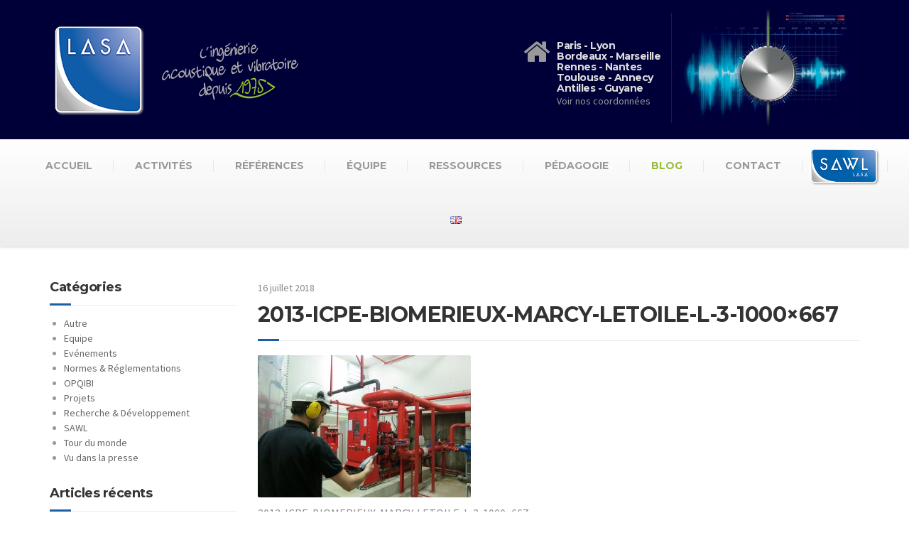

--- FILE ---
content_type: text/html; charset=UTF-8
request_url: https://www.lasa.fr/references/icpe-biomerieux-sur-le-site-de-marcy-etoile-lyon/2013-icpe-biomerieux-marcy-letoile-l-3-1000x667-2/
body_size: 13078
content:

<!DOCTYPE html>
<html lang="fr-FR">
	<head>
		<meta charset="UTF-8" />
		<meta name="viewport" content="width=device-width, initial-scale=1.0" />
		<link rel="pingback" href="https://www.lasa.fr/xmlrpc.php" />

		<!-- W3TC-include-js-head -->
		<meta name='robots' content='index, follow, max-image-preview:large, max-snippet:-1, max-video-preview:-1' />

	<!-- This site is optimized with the Yoast SEO plugin v19.6.1 - https://yoast.com/wordpress/plugins/seo/ -->
	<title>2013-ICPE-BIOMERIEUX-MARCY-LETOILE-L-3-1000x667 - LASA</title>
	<link rel="canonical" href="https://www.lasa.fr/wp-content/uploads/2016/12/2013-ICPE-BIOMERIEUX-MARCY-LETOILE-L-3-1000x667-1.jpg" />
	<script type="application/ld+json" class="yoast-schema-graph">{"@context":"https://schema.org","@graph":[{"@type":"WebPage","@id":"https://www.lasa.fr/wp-content/uploads/2016/12/2013-ICPE-BIOMERIEUX-MARCY-LETOILE-L-3-1000x667-1.jpg","url":"https://www.lasa.fr/wp-content/uploads/2016/12/2013-ICPE-BIOMERIEUX-MARCY-LETOILE-L-3-1000x667-1.jpg","name":"2013-ICPE-BIOMERIEUX-MARCY-LETOILE-L-3-1000x667 - LASA","isPartOf":{"@id":"https://www.lasa.fr/#website"},"primaryImageOfPage":{"@id":"https://www.lasa.fr/wp-content/uploads/2016/12/2013-ICPE-BIOMERIEUX-MARCY-LETOILE-L-3-1000x667-1.jpg#primaryimage"},"image":{"@id":"https://www.lasa.fr/wp-content/uploads/2016/12/2013-ICPE-BIOMERIEUX-MARCY-LETOILE-L-3-1000x667-1.jpg#primaryimage"},"thumbnailUrl":"https://www.lasa.fr/wp-content/uploads/2016/12/2013-ICPE-BIOMERIEUX-MARCY-LETOILE-L-3-1000x667-1.jpg","datePublished":"2018-07-16T12:19:44+00:00","dateModified":"2018-07-16T12:20:06+00:00","breadcrumb":{"@id":"https://www.lasa.fr/wp-content/uploads/2016/12/2013-ICPE-BIOMERIEUX-MARCY-LETOILE-L-3-1000x667-1.jpg#breadcrumb"},"inLanguage":"fr-FR","potentialAction":[{"@type":"ReadAction","target":["https://www.lasa.fr/wp-content/uploads/2016/12/2013-ICPE-BIOMERIEUX-MARCY-LETOILE-L-3-1000x667-1.jpg"]}]},{"@type":"ImageObject","inLanguage":"fr-FR","@id":"https://www.lasa.fr/wp-content/uploads/2016/12/2013-ICPE-BIOMERIEUX-MARCY-LETOILE-L-3-1000x667-1.jpg#primaryimage","url":"https://www.lasa.fr/wp-content/uploads/2016/12/2013-ICPE-BIOMERIEUX-MARCY-LETOILE-L-3-1000x667-1.jpg","contentUrl":"https://www.lasa.fr/wp-content/uploads/2016/12/2013-ICPE-BIOMERIEUX-MARCY-LETOILE-L-3-1000x667-1.jpg","width":1000,"height":667,"caption":"2013-ICPE-BIOMERIEUX-MARCY-LETOILE-L-3-1000x667"},{"@type":"BreadcrumbList","@id":"https://www.lasa.fr/wp-content/uploads/2016/12/2013-ICPE-BIOMERIEUX-MARCY-LETOILE-L-3-1000x667-1.jpg#breadcrumb","itemListElement":[{"@type":"ListItem","position":1,"name":"Home","item":"https://www.lasa.fr/"},{"@type":"ListItem","position":2,"name":"ICPE BIOMERIEUX &#8211; SITE DE MARCY ETOILE","item":"https://www.lasa.fr/references/icpe-biomerieux-sur-le-site-de-marcy-etoile-lyon/"},{"@type":"ListItem","position":3,"name":"2013-ICPE-BIOMERIEUX-MARCY-LETOILE-L-3-1000&#215;667"}]},{"@type":"WebSite","@id":"https://www.lasa.fr/#website","url":"https://www.lasa.fr/","name":"LASA","description":"L&#039;ingénierie acoustique et vibratoire depuis 1975","potentialAction":[{"@type":"SearchAction","target":{"@type":"EntryPoint","urlTemplate":"https://www.lasa.fr/?s={search_term_string}"},"query-input":"required name=search_term_string"}],"inLanguage":"fr-FR"}]}</script>
	<!-- / Yoast SEO plugin. -->


<link rel='dns-prefetch' href='//cdn.jsdelivr.net' />
<link rel='dns-prefetch' href='//fonts.googleapis.com' />
<link rel='dns-prefetch' href='//s.w.org' />
<link rel="alternate" type="application/rss+xml" title="LASA &raquo; Flux" href="https://www.lasa.fr/feed/" />
<link rel="alternate" type="application/rss+xml" title="LASA &raquo; Flux des commentaires" href="https://www.lasa.fr/comments/feed/" />
<link rel="alternate" type="application/rss+xml" title="LASA &raquo; 2013-ICPE-BIOMERIEUX-MARCY-LETOILE-L-3-1000&#215;667 Flux des commentaires" href="https://www.lasa.fr/references/icpe-biomerieux-sur-le-site-de-marcy-etoile-lyon/2013-icpe-biomerieux-marcy-letoile-l-3-1000x667-2/feed/" />
<script type="text/javascript">
window._wpemojiSettings = {"baseUrl":"https:\/\/s.w.org\/images\/core\/emoji\/14.0.0\/72x72\/","ext":".png","svgUrl":"https:\/\/s.w.org\/images\/core\/emoji\/14.0.0\/svg\/","svgExt":".svg","source":{"concatemoji":"https:\/\/www.lasa.fr\/wp-includes\/js\/wp-emoji-release.min.js?ver=6.0.11"}};
/*! This file is auto-generated */
!function(e,a,t){var n,r,o,i=a.createElement("canvas"),p=i.getContext&&i.getContext("2d");function s(e,t){var a=String.fromCharCode,e=(p.clearRect(0,0,i.width,i.height),p.fillText(a.apply(this,e),0,0),i.toDataURL());return p.clearRect(0,0,i.width,i.height),p.fillText(a.apply(this,t),0,0),e===i.toDataURL()}function c(e){var t=a.createElement("script");t.src=e,t.defer=t.type="text/javascript",a.getElementsByTagName("head")[0].appendChild(t)}for(o=Array("flag","emoji"),t.supports={everything:!0,everythingExceptFlag:!0},r=0;r<o.length;r++)t.supports[o[r]]=function(e){if(!p||!p.fillText)return!1;switch(p.textBaseline="top",p.font="600 32px Arial",e){case"flag":return s([127987,65039,8205,9895,65039],[127987,65039,8203,9895,65039])?!1:!s([55356,56826,55356,56819],[55356,56826,8203,55356,56819])&&!s([55356,57332,56128,56423,56128,56418,56128,56421,56128,56430,56128,56423,56128,56447],[55356,57332,8203,56128,56423,8203,56128,56418,8203,56128,56421,8203,56128,56430,8203,56128,56423,8203,56128,56447]);case"emoji":return!s([129777,127995,8205,129778,127999],[129777,127995,8203,129778,127999])}return!1}(o[r]),t.supports.everything=t.supports.everything&&t.supports[o[r]],"flag"!==o[r]&&(t.supports.everythingExceptFlag=t.supports.everythingExceptFlag&&t.supports[o[r]]);t.supports.everythingExceptFlag=t.supports.everythingExceptFlag&&!t.supports.flag,t.DOMReady=!1,t.readyCallback=function(){t.DOMReady=!0},t.supports.everything||(n=function(){t.readyCallback()},a.addEventListener?(a.addEventListener("DOMContentLoaded",n,!1),e.addEventListener("load",n,!1)):(e.attachEvent("onload",n),a.attachEvent("onreadystatechange",function(){"complete"===a.readyState&&t.readyCallback()})),(e=t.source||{}).concatemoji?c(e.concatemoji):e.wpemoji&&e.twemoji&&(c(e.twemoji),c(e.wpemoji)))}(window,document,window._wpemojiSettings);
</script>
<style type="text/css">
img.wp-smiley,
img.emoji {
	display: inline !important;
	border: none !important;
	box-shadow: none !important;
	height: 1em !important;
	width: 1em !important;
	margin: 0 0.07em !important;
	vertical-align: -0.1em !important;
	background: none !important;
	padding: 0 !important;
}
</style>
	<link rel='stylesheet' id='hugeit-lightbox-css-css'  href='https://www.lasa.fr/wp-content/plugins/lightbox/css/frontend/lightbox.css?ver=6.0.11' type='text/css' media='all' />
<link rel='stylesheet' id='orgchart-style1-css'  href='https://www.lasa.fr/wp-content/plugins/simple-org-chart/css/jquery.jOrgChart.css?ver=6.0.11' type='text/css' media='all' />
<link rel='stylesheet' id='orgchart-style2-css'  href='https://www.lasa.fr/wp-content/plugins/simple-org-chart/css/custom.css?ver=6.0.11' type='text/css' media='all' />
<link rel='stylesheet' id='select2css-css'  href='//cdn.jsdelivr.net/npm/select2@4.1.0-beta.1/dist/css/select2.min.css?ver=1.0' type='text/css' media='all' />
<link rel='stylesheet' id='wp-block-library-css'  href='https://www.lasa.fr/wp-includes/css/dist/block-library/style.min.css?ver=6.0.11' type='text/css' media='all' />
<style id='global-styles-inline-css' type='text/css'>
body{--wp--preset--color--black: #000000;--wp--preset--color--cyan-bluish-gray: #abb8c3;--wp--preset--color--white: #ffffff;--wp--preset--color--pale-pink: #f78da7;--wp--preset--color--vivid-red: #cf2e2e;--wp--preset--color--luminous-vivid-orange: #ff6900;--wp--preset--color--luminous-vivid-amber: #fcb900;--wp--preset--color--light-green-cyan: #7bdcb5;--wp--preset--color--vivid-green-cyan: #00d084;--wp--preset--color--pale-cyan-blue: #8ed1fc;--wp--preset--color--vivid-cyan-blue: #0693e3;--wp--preset--color--vivid-purple: #9b51e0;--wp--preset--gradient--vivid-cyan-blue-to-vivid-purple: linear-gradient(135deg,rgba(6,147,227,1) 0%,rgb(155,81,224) 100%);--wp--preset--gradient--light-green-cyan-to-vivid-green-cyan: linear-gradient(135deg,rgb(122,220,180) 0%,rgb(0,208,130) 100%);--wp--preset--gradient--luminous-vivid-amber-to-luminous-vivid-orange: linear-gradient(135deg,rgba(252,185,0,1) 0%,rgba(255,105,0,1) 100%);--wp--preset--gradient--luminous-vivid-orange-to-vivid-red: linear-gradient(135deg,rgba(255,105,0,1) 0%,rgb(207,46,46) 100%);--wp--preset--gradient--very-light-gray-to-cyan-bluish-gray: linear-gradient(135deg,rgb(238,238,238) 0%,rgb(169,184,195) 100%);--wp--preset--gradient--cool-to-warm-spectrum: linear-gradient(135deg,rgb(74,234,220) 0%,rgb(151,120,209) 20%,rgb(207,42,186) 40%,rgb(238,44,130) 60%,rgb(251,105,98) 80%,rgb(254,248,76) 100%);--wp--preset--gradient--blush-light-purple: linear-gradient(135deg,rgb(255,206,236) 0%,rgb(152,150,240) 100%);--wp--preset--gradient--blush-bordeaux: linear-gradient(135deg,rgb(254,205,165) 0%,rgb(254,45,45) 50%,rgb(107,0,62) 100%);--wp--preset--gradient--luminous-dusk: linear-gradient(135deg,rgb(255,203,112) 0%,rgb(199,81,192) 50%,rgb(65,88,208) 100%);--wp--preset--gradient--pale-ocean: linear-gradient(135deg,rgb(255,245,203) 0%,rgb(182,227,212) 50%,rgb(51,167,181) 100%);--wp--preset--gradient--electric-grass: linear-gradient(135deg,rgb(202,248,128) 0%,rgb(113,206,126) 100%);--wp--preset--gradient--midnight: linear-gradient(135deg,rgb(2,3,129) 0%,rgb(40,116,252) 100%);--wp--preset--duotone--dark-grayscale: url('#wp-duotone-dark-grayscale');--wp--preset--duotone--grayscale: url('#wp-duotone-grayscale');--wp--preset--duotone--purple-yellow: url('#wp-duotone-purple-yellow');--wp--preset--duotone--blue-red: url('#wp-duotone-blue-red');--wp--preset--duotone--midnight: url('#wp-duotone-midnight');--wp--preset--duotone--magenta-yellow: url('#wp-duotone-magenta-yellow');--wp--preset--duotone--purple-green: url('#wp-duotone-purple-green');--wp--preset--duotone--blue-orange: url('#wp-duotone-blue-orange');--wp--preset--font-size--small: 13px;--wp--preset--font-size--medium: 20px;--wp--preset--font-size--large: 36px;--wp--preset--font-size--x-large: 42px;}.has-black-color{color: var(--wp--preset--color--black) !important;}.has-cyan-bluish-gray-color{color: var(--wp--preset--color--cyan-bluish-gray) !important;}.has-white-color{color: var(--wp--preset--color--white) !important;}.has-pale-pink-color{color: var(--wp--preset--color--pale-pink) !important;}.has-vivid-red-color{color: var(--wp--preset--color--vivid-red) !important;}.has-luminous-vivid-orange-color{color: var(--wp--preset--color--luminous-vivid-orange) !important;}.has-luminous-vivid-amber-color{color: var(--wp--preset--color--luminous-vivid-amber) !important;}.has-light-green-cyan-color{color: var(--wp--preset--color--light-green-cyan) !important;}.has-vivid-green-cyan-color{color: var(--wp--preset--color--vivid-green-cyan) !important;}.has-pale-cyan-blue-color{color: var(--wp--preset--color--pale-cyan-blue) !important;}.has-vivid-cyan-blue-color{color: var(--wp--preset--color--vivid-cyan-blue) !important;}.has-vivid-purple-color{color: var(--wp--preset--color--vivid-purple) !important;}.has-black-background-color{background-color: var(--wp--preset--color--black) !important;}.has-cyan-bluish-gray-background-color{background-color: var(--wp--preset--color--cyan-bluish-gray) !important;}.has-white-background-color{background-color: var(--wp--preset--color--white) !important;}.has-pale-pink-background-color{background-color: var(--wp--preset--color--pale-pink) !important;}.has-vivid-red-background-color{background-color: var(--wp--preset--color--vivid-red) !important;}.has-luminous-vivid-orange-background-color{background-color: var(--wp--preset--color--luminous-vivid-orange) !important;}.has-luminous-vivid-amber-background-color{background-color: var(--wp--preset--color--luminous-vivid-amber) !important;}.has-light-green-cyan-background-color{background-color: var(--wp--preset--color--light-green-cyan) !important;}.has-vivid-green-cyan-background-color{background-color: var(--wp--preset--color--vivid-green-cyan) !important;}.has-pale-cyan-blue-background-color{background-color: var(--wp--preset--color--pale-cyan-blue) !important;}.has-vivid-cyan-blue-background-color{background-color: var(--wp--preset--color--vivid-cyan-blue) !important;}.has-vivid-purple-background-color{background-color: var(--wp--preset--color--vivid-purple) !important;}.has-black-border-color{border-color: var(--wp--preset--color--black) !important;}.has-cyan-bluish-gray-border-color{border-color: var(--wp--preset--color--cyan-bluish-gray) !important;}.has-white-border-color{border-color: var(--wp--preset--color--white) !important;}.has-pale-pink-border-color{border-color: var(--wp--preset--color--pale-pink) !important;}.has-vivid-red-border-color{border-color: var(--wp--preset--color--vivid-red) !important;}.has-luminous-vivid-orange-border-color{border-color: var(--wp--preset--color--luminous-vivid-orange) !important;}.has-luminous-vivid-amber-border-color{border-color: var(--wp--preset--color--luminous-vivid-amber) !important;}.has-light-green-cyan-border-color{border-color: var(--wp--preset--color--light-green-cyan) !important;}.has-vivid-green-cyan-border-color{border-color: var(--wp--preset--color--vivid-green-cyan) !important;}.has-pale-cyan-blue-border-color{border-color: var(--wp--preset--color--pale-cyan-blue) !important;}.has-vivid-cyan-blue-border-color{border-color: var(--wp--preset--color--vivid-cyan-blue) !important;}.has-vivid-purple-border-color{border-color: var(--wp--preset--color--vivid-purple) !important;}.has-vivid-cyan-blue-to-vivid-purple-gradient-background{background: var(--wp--preset--gradient--vivid-cyan-blue-to-vivid-purple) !important;}.has-light-green-cyan-to-vivid-green-cyan-gradient-background{background: var(--wp--preset--gradient--light-green-cyan-to-vivid-green-cyan) !important;}.has-luminous-vivid-amber-to-luminous-vivid-orange-gradient-background{background: var(--wp--preset--gradient--luminous-vivid-amber-to-luminous-vivid-orange) !important;}.has-luminous-vivid-orange-to-vivid-red-gradient-background{background: var(--wp--preset--gradient--luminous-vivid-orange-to-vivid-red) !important;}.has-very-light-gray-to-cyan-bluish-gray-gradient-background{background: var(--wp--preset--gradient--very-light-gray-to-cyan-bluish-gray) !important;}.has-cool-to-warm-spectrum-gradient-background{background: var(--wp--preset--gradient--cool-to-warm-spectrum) !important;}.has-blush-light-purple-gradient-background{background: var(--wp--preset--gradient--blush-light-purple) !important;}.has-blush-bordeaux-gradient-background{background: var(--wp--preset--gradient--blush-bordeaux) !important;}.has-luminous-dusk-gradient-background{background: var(--wp--preset--gradient--luminous-dusk) !important;}.has-pale-ocean-gradient-background{background: var(--wp--preset--gradient--pale-ocean) !important;}.has-electric-grass-gradient-background{background: var(--wp--preset--gradient--electric-grass) !important;}.has-midnight-gradient-background{background: var(--wp--preset--gradient--midnight) !important;}.has-small-font-size{font-size: var(--wp--preset--font-size--small) !important;}.has-medium-font-size{font-size: var(--wp--preset--font-size--medium) !important;}.has-large-font-size{font-size: var(--wp--preset--font-size--large) !important;}.has-x-large-font-size{font-size: var(--wp--preset--font-size--x-large) !important;}
</style>
<link rel='stylesheet' id='drawit-css-css'  href='https://www.lasa.fr/wp-content/plugins/drawit/css/drawit.min.css?ver=1.1.3' type='text/css' media='all' />
<link rel='stylesheet' id='esg-plugin-settings-css'  href='https://www.lasa.fr/wp-content/plugins/essential-grid/public/assets/css/settings.css?ver=3.0.16' type='text/css' media='all' />
<link rel='stylesheet' id='tp-fontello-css'  href='https://www.lasa.fr/wp-content/plugins/essential-grid/public/assets/font/fontello/css/fontello.css?ver=3.0.16' type='text/css' media='all' />
<link rel='stylesheet' id='menu-image-css'  href='https://www.lasa.fr/wp-content/plugins/menu-image/includes/css/menu-image.css?ver=3.0.8' type='text/css' media='all' />
<link rel='stylesheet' id='dashicons-css'  href='https://www.lasa.fr/wp-includes/css/dashicons.min.css?ver=6.0.11' type='text/css' media='all' />
<link rel='stylesheet' id='buildpress-main-css'  href='https://www.lasa.fr/wp-content/themes/lasa/style.css?ver=6.0.11' type='text/css' media='all' />
<style id='buildpress-main-inline-css' type='text/css'>
/* WP Customizer start */
.top { background: #333333 linear-gradient(to bottom, #333333, #2b2b2b); }
.top { border-bottom-color: #4d4d4d; }
.top, .top a, .navigation--top > .menu-item-has-children > a::after { color: #999999; }
.header { background-color: #000038; }
.header { background-image: url(""); }
.icon-box__title, .widget-icon-box .icon-box:hover .fa { color: #dddddd; }
.icon-box__subtitle, .widget-icon-box .icon-box, .textwidget { color: #989898; }
@media (min-width: 992px) { .navigation { background: #ffffff linear-gradient(to bottom, #ffffff, #ededed); } }
.navigation--main > li > a, .navigation--main > .menu-item-has-children > a::after, .navigation--main .sub-menu > li > a { color: #dddddd; }
.navigation--main > li:hover > a, .navigation--main > .menu-item-has-children:hover > a::after, .navigation--main .sub-menu > li:hover > a { color: #fefefe; }
@media (min-width: 992px) { .navigation--main > li > a, .navigation--main > .menu-item-has-children > a::after { color: #999999; } }
@media (min-width: 992px) { .navigation--main > li:hover > a, .navigation--main > .menu-item-has-children:hover > a::after { color: #333333; } }
@media (min-width: 992px) { .navigation--main .sub-menu > li > a, .navigation--main .sub-menu > li > a:hover, .navigation--main .sub-menu > .menu-item-has-children > a::after { color: #ffffff; } }
.main-title { background-color: #f2f2f2; }
.main-title { background-image: url("https://www.lasa.fr/wp-content/uploads/2014/10/title-area-pattern.png"); }
.main-title h1 { color: #333333; }
.breadcrumbs { background-color: #ffffff; }
.breadcrumbs a { color: #666666; }
.breadcrumbs a:hover { color: #595959; }
.breadcrumbs { color: #999999; }
.jumbotron__category h6, .social-icons__link, .testimonial__rating, body.woocommerce-page .star-rating, body.woocommerce-page ul.products li.product a:hover img, body.woocommerce-page p.stars a, .navigation--top > li > a:hover, .navigation--top > li:hover > a::after, .navigation--top .sub-menu > li > a:hover, .navigation--top > li:hover > a, .widget_pt_icon_box .icon-box > .fa, html body.woocommerce-page nav.woocommerce-pagination ul li .next:hover, html body.woocommerce-page nav.woocommerce-pagination ul li .prev:hover { color: #1c5fa6; }
.jumbotron__category::after, .alternative-heading::after, .navbar-toggle, #comments-submit-button, .btn-primary, .btn-primary:focus, .panel-grid .widget-title::after, .wpb-js-composer .wpb_wrapper .widget-title::after, .footer .footer__headings::after, .main-title h3::before, .hentry__title::after, .widget_search .search-submit, .pagination li .current, .pagination li:hover, .sidebar__headings::after, .sidebar .widget_nav_menu ul li.current-menu-item > a, .sidebar .widget_nav_menu ul li > a:hover, .widget_calendar caption, .widget_tag_cloud a, body.woocommerce-page .widget_product_search #searchsubmit, body.woocommerce-page span.onsale, body.woocommerce-page ul.products::before, body.woocommerce-page nav.woocommerce-pagination ul li span.current, body.woocommerce-page nav.woocommerce-pagination ul li a:hover, body.woocommerce-page a.add_to_cart_button:hover, body.woocommerce-page button.button:hover, body.woocommerce-page .widget_product_categories ul > li > a:hover, body.woocommerce-page a.button:hover, body.woocommerce-page input.button:hover, body.woocommerce-page table.cart td.actions input.button.alt, body.woocommerce-page .cart-collaterals .shipping_calculator h2::after, body.woocommerce-page .cart-collaterals .cart_totals h2::after, body.woocommerce-page .woocommerce-info, body.woocommerce-page .woocommerce-message, body.woocommerce-page .woocommerce-error, body.woocommerce-page #payment #place_order, body.woocommerce-page .short-description::before, body.woocommerce-page .short-description::after, body.woocommerce-page .quantity .minus:hover, body.woocommerce-page .quantity .plus:hover, body.woocommerce-page button.button.alt, body.woocommerce-page div.product .woocommerce-tabs ul.tabs li.active, body.woocommerce-page #review_form #respond input#submit, body.woocommerce-page div.product .woocommerce-tabs h2::after, .buildpress-table thead th, .brochure-box:hover, body.woocommerce-page .widget_product_search .search-field + input, .woocommerce button.button.alt:disabled, .woocommerce button.button.alt:disabled:hover, .woocommerce button.button.alt:disabled[disabled], .woocommerce button.button.alt:disabled[disabled]:hover, .woocommerce-cart .wc-proceed-to-checkout a.checkout-button, body .buildpress-light .esg-filterbutton:hover, body .buildpress-light .esg-sortbutton:hover, body .buildpress-light .esg-sortbutton-order:hover, body .buildpress-light .esg-cartbutton-order:hover, body .buildpress-light .esg-filterbutton.selected { background-color: #1c5fa6; }
@media (min-width: 992px) { .header-light .navigation--main > .current-menu-item > a, .header-light .navigation--main > .current-menu-ancestor > a, .navigation--main .sub-menu > li > a { background-color: #1c5fa6; } }
.btn-primary, .btn-primary:focus, .logo-panel img:hover, blockquote, #comments-submit-button, .navigation--main > li:hover > a, body .buildpress .esg-navigationbutton:hover span, body .buildpress .esg-filterbutton:hover span, body .buildpress .esg-sortbutton:hover span, body .buildpress .esg-sortbutton-order:hover span, body .buildpress .esg-cartbutton-order:hover span, body .buildpress .esg-filterbutton.selected span, body .buildpress-light .esg-navigationbutton:hover span, body .buildpress-light .esg-filterbutton:hover span, body .buildpress-light .esg-sortbutton:hover span, body .buildpress-light .esg-sortbutton-order:hover span, body .buildpress-light .esg-cartbutton-order:hover span, body .buildpress-light .esg-filterbutton.selected span { border-color: #1c5fa6; }
@media (min-width: 992px) { .header-light .navigation--main > li.is-hover > a, .header-light .navigation--main > li:hover > a { border-color: #1c5fa6; } }
.social-icons__link:hover { color: #0d5097; }
.navbar-toggle:hover, .btn-primary:hover, .btn-primary:active, .widget_search .search-submit:hover, #comments-submit-button:hover, .widget_tag_cloud a:hover, body.woocommerce-page .widget_product_search #searchsubmit:hover, body.woocommerce-page .widget_product_search #searchsubmit:focus, body.woocommerce-page table.cart td.actions input.button.alt:hover, body.woocommerce-page #payment #place_order:hover, body.woocommerce-page button.button.alt:hover, body.woocommerce-page #review_form #respond input#submit:hover, body.woocommerce-page .widget_product_search .search-field + input:hover, body.woocommerce-page .widget_product_search .search-field + input:focus, .woocommerce-cart .wc-proceed-to-checkout a.checkout-button:hover { background-color: #0d5097; }
@media (min-width: 992px) { .navigation--main .sub-menu > li > a:hover { background-color: #0d5097; } }
.btn-primary:hover, .btn-primary:active, #comments-submit-button:hover, .navigation--main .sub-menu > li > a, .navigation--main .sub-menu, .navigation--main .sub-menu > li > .sub-menu { border-color: #0d5097; }
body .eg-buildpress-item-skin-element-0, body .eg-buildpress-item-skin-element-0:hover { background: #1c5fa6 !important; }
a { color: #97bb3a; }
a:hover, .more-link .btn:hover { color: #88ac2b; }
body, .textwidget { color: #888888; }
#comments-submit-button, .btn-primary, .btn-primary:focus, .footer .btn-primary, .sidebar .widget_nav_menu ul > li.current-menu-item a, .sidebar .widget_nav_menu li.current-menu-ancestor a, .widget_tag_cloud a, .pagination li .current, .widget_search .search-submit { color: #ffffff; }
#comments-submit-button:hover, .btn-primary:hover, .btn-primary:active, .footer .btn-primary:hover, .sidebar .widget_nav_menu ul > li a:hover, .sidebar .widget_nav_menu ul > li.current-menu-item a:hover, .widget_tag_cloud a:hover, .pagination li:hover a, body.woocommerce-page .woocommerce-message, body.woocommerce-page nav.woocommerce-pagination ul li span.current, body.woocommerce-page button.button.alt, body.woocommerce-page table.cart td.actions input.button.alt, body.woocommerce-page button.button.alt:hover, body.woocommerce-page div.product .woocommerce-tabs ul.tabs li.active a, body.woocommerce-page div.product .woocommerce-tabs ul.tabs li.active a:hover, body.woocommerce-page nav.woocommerce-pagination ul li .prev:hover, body.woocommerce-page nav.woocommerce-pagination ul li .next:hover, body.woocommerce-page a.add_to_cart_button:hover, body.woocommerce-page a.button:hover, body.woocommerce-page input.button:hover, body.woocommerce-page nav.woocommerce-pagination ul li a:hover, body.woocommerce-page .woocommerce-info, body.woocommerce-page #payment #place_order, body.woocommerce-page .widget_product_categories ul > li > a:hover, body.woocommerce-page .widget_product_search #searchsubmit, body.woocommerce-page #review_form #respond input#submit, body.woocommerce-page button.button:hover, body.woocommerce-page .woocommerce-error .showlogin, body.woocommerce-page .woocommerce-error .showcoupon, body.woocommerce-page .woocommerce-info .showlogin, body.woocommerce-page .woocommerce-info .showcoupon, body.woocommerce-page .woocommerce-message .showlogin, body.woocommerce-page .woocommerce-message .showcoupon, body.woocommerce-page .woocommerce-error::before, body.woocommerce-page .woocommerce-info::before, body.woocommerce-page .woocommerce-message::before { color: #ededed; }
.footer { background-color: #f2f2f2; }
.footer { background-image: url("https://www.lasa.fr/wp-content/themes/buildpress/assets/images/title-area-pattern.png"); }
.footer__headings { color: #3d3d3d; }
.footer { color: #666666; }
.footer a { color: #97bb3a; }
.footer a:hover { color: #648807; }
.footer-bottom { background-color: #000000; }
.footer-bottom { color: #666666; }
.footer-bottom a { color: #666666; }
.footer-bottom a:hover { color: #333333; }
/* WP Customizer end */
</style>
<link rel='stylesheet' id='google-fonts-css'  href='//fonts.googleapis.com/css?family=Source+Sans+Pro%3A400%2C700%7CMontserrat%3A700&#038;subset=latin' type='text/css' media='all' />
<script type='text/javascript' src='https://www.lasa.fr/wp-includes/js/jquery/jquery.min.js?ver=3.6.0' id='jquery-core-js'></script>
<script type='text/javascript' src='https://www.lasa.fr/wp-includes/js/jquery/jquery-migrate.min.js?ver=3.3.2' id='jquery-migrate-js'></script>
<script type='text/javascript' src='https://www.lasa.fr/wp-content/plugins/lightbox/js/frontend/froogaloop2.min.js?ver=6.0.11' id='hugeit-froogaloop-js-js'></script>
<script type='text/javascript' src='https://www.lasa.fr/wp-content/themes/buildpress/assets/js/modernizr.custom.24530.js' id='buildpress-modernizr-js'></script>
<script type='text/javascript' src='https://www.lasa.fr/wp-content/themes/buildpress/bower_components/respimage/respimage.min.js?ver=1.2.0' id='buildpress-respimage-js'></script>
<script type='text/javascript' id='quicktags-js-extra'>
/* <![CDATA[ */
var quicktagsL10n = {"closeAllOpenTags":"Fermer toutes les balises ouvertes","closeTags":"fermer les balises","enterURL":"Saisissez l\u2019URL","enterImageURL":"Saisissez l\u2019URL de l\u2019image","enterImageDescription":"Saisissez une description pour l\u2019image","textdirection":"direction du texte","toggleTextdirection":"Inverser la direction de l\u2019\u00e9diteur de texte","dfw":"Mode d\u2019\u00e9criture sans distraction","strong":"Gras","strongClose":"Fermer la balise de gras","em":"Italique","emClose":"Fermer la balise d\u2019italique","link":"Ins\u00e9rer un lien","blockquote":"Bloc de citation","blockquoteClose":"Fermer la balise de citation","del":"Texte supprim\u00e9 (barr\u00e9)","delClose":"Fermer la balise de texte supprim\u00e9","ins":"Texte ins\u00e9r\u00e9","insClose":"Fermer la balise d\u2019insertion de texte","image":"Ins\u00e9rer une image","ul":"Liste non ordonn\u00e9e","ulClose":"Fermer la balise de liste non ordonn\u00e9e","ol":"Liste ordonn\u00e9e","olClose":"Fermer la balise de liste ordonn\u00e9e","li":"\u00c9l\u00e9ment de liste","liClose":"Balise de fermeture de l\u2019\u00e9l\u00e9ment de liste","code":"Code","codeClose":"Balise de fermeture du code","more":"Ins\u00e9rer la balise \u00ab\u00a0Lire la suite\u2026\u00a0\u00bb"};
/* ]]> */
</script>
<script type='text/javascript' src='https://www.lasa.fr/wp-includes/js/quicktags.min.js?ver=6.0.11' id='quicktags-js'></script>
<script type='text/javascript' id='quicktags_drawit-js-extra'>
/* <![CDATA[ */
var drawitFE = {"mediaupload":"https:\/\/www.lasa.fr\/wp-admin\/\/media-upload.php"};
/* ]]> */
</script>
<script type='text/javascript' src='https://www.lasa.fr/wp-content/plugins/drawit/js/qt-btn.js?ver=1.1.3' id='quicktags_drawit-js'></script>
<link rel="https://api.w.org/" href="https://www.lasa.fr/wp-json/" /><link rel="alternate" type="application/json" href="https://www.lasa.fr/wp-json/wp/v2/media/12184" /><link rel="EditURI" type="application/rsd+xml" title="RSD" href="https://www.lasa.fr/xmlrpc.php?rsd" />
<link rel="wlwmanifest" type="application/wlwmanifest+xml" href="https://www.lasa.fr/wp-includes/wlwmanifest.xml" /> 
<meta name="generator" content="WordPress 6.0.11" />
<link rel='shortlink' href='https://www.lasa.fr/?p=12184' />
<link rel="alternate" type="application/json+oembed" href="https://www.lasa.fr/wp-json/oembed/1.0/embed?url=https%3A%2F%2Fwww.lasa.fr%2Freferences%2Ficpe-biomerieux-sur-le-site-de-marcy-etoile-lyon%2F2013-icpe-biomerieux-marcy-letoile-l-3-1000x667-2%2F" />
<link rel="alternate" type="text/xml+oembed" href="https://www.lasa.fr/wp-json/oembed/1.0/embed?url=https%3A%2F%2Fwww.lasa.fr%2Freferences%2Ficpe-biomerieux-sur-le-site-de-marcy-etoile-lyon%2F2013-icpe-biomerieux-marcy-letoile-l-3-1000x667-2%2F&#038;format=xml" />

			<!-- Global site tag (gtag.js) - Google Analytics -->
			<script async src="https://www.googletagmanager.com/gtag/js?id=UA-27402587-1"></script>
			<script>
				window.dataLayer = window.dataLayer || [];
				function gtag(){dataLayer.push(arguments);}
				gtag('js', new Date());
				gtag( 'config', 'UA-27402587-1' );
			</script>

			<link rel="alternate" type="application/rss+xml" title="LASA GeoRSS-Feed" href="https://www.lasa.fr/wp-content/plugins/leaflet-maps-marker/leaflet-georss.php?layer=all" />
<!-- Analytics by WP Statistics v13.2.6 - https://wp-statistics.com/ -->
		<!-- HTML5 shiv and Respond.js IE8 support of HTML5 elements and media queries -->
		<!--[if lt IE 9]>
			<script src="https://www.lasa.fr/wp-content/themes/buildpress/bower_components/html5shiv/dist/html5shiv.min.js"></script>
			<script src="https://www.lasa.fr/wp-content/themes/buildpress/bower_components/respond/dest/respond.min.js"></script>
		<![endif]-->
						<link rel="shortcut icon" href="https://www.lasa.fr/wp-content/uploads/2015/04/favicon.png">
					<style type="text/css" id="wp-custom-css">
			/* Migrated CSS from old Theme Custom CSS setting: */
/* enter here your custom CSS styles */
/* pour les titres des activités dans la page "activités", sinon ils apparaissent en blanc*/
.widget h5 a {
color : #1C5FA6;
}

/* New custom CSS: */
/*.google-auto-placed{
	Display: none;
	visibility: hidden;	
}*/

.lmm-listmarkers {
	display: none;
}

#lmm_listmarkers_fccfda57 {
	display: none;
}
		</style>
				
						<!-- W3TC-include-css --> 
	</head>
 
	<body data-rsssl=1 class="attachment attachment-template-default single single-attachment postid-12184 attachmentid-12184 attachment-jpeg fixed-navigation">
	<div class="boxed-container">

	<!--<div class="top">
		<div class="container">
			<div class="row">
				<div class="col-xs-12  col-md-6">
					<div class="top__left">
						L&#039;ingénierie acoustique et vibratoire depuis 1975					</div>
				</div>
				<div class="col-xs-12  col-md-6">
					<div class="top__right" role="navigation">
											</div>
				</div>
			</div>
		</div>
	</div>
-->
	<header class="header" role="banner">
		<div class="container">
			<div class="logo">
				<a href="https://www.lasa.fr">
											<img src="https://www.lasa.fr/wp-content/uploads/2015/04/logo-LASA.png" alt="LASA" srcset="https://www.lasa.fr/wp-content/uploads/2015/04/logo-LASA.png" class="img-responsive" width="357" height="132" />
									</a>
			</div>

			<div class="header-widgets  header-widgets-desktop">
				<div class="widget  widget-icon-box">			<a class="icon-box" href="/contact/" >
							<i class="fa  fa-home  fa-3x"></i>
				<div class="icon-box__text">
					<h4 class="icon-box__title">Paris - Lyon<br />Bordeaux - Marseille<br />Rennes - Nantes<br />Toulouse - Annecy</br>Antilles - Guyane</h4>
					<span class="icon-box__subtitle">Voir nos coordonnées</span>
				</div>
			</a>
			</div><div class="widget  widget_text">			<div class="textwidget"><img src="https://www.lasa.fr/wp-content/uploads/2015/06/bouton_potard.jpg" width="264" height="170" />
</div>
		</div>			</div>

			<!-- Toggle Button for Mobile Navigation -->
			<button type="button" class="navbar-toggle" data-toggle="collapse" data-target="#buildpress-navbar-collapse">
				<span class="navbar-toggle__text">MENU</span>
				<span class="navbar-toggle__icon-bar">
					<span class="icon-bar"></span>
					<span class="icon-bar"></span>
					<span class="icon-bar"></span>
</span>
			</button>

		</div>
		<div class="sticky-offset  js-sticky-offset"></div>
			<div class="navigation" role="navigation">
				<div class="collapse  navbar-collapse" id="buildpress-navbar-collapse">
					<ul id="menu-menu-principal" class="navigation--main  js-dropdown"><li id="menu-item-2198" class="menu-item menu-item-type-post_type menu-item-object-page menu-item-home menu-item-2198"><a href="https://www.lasa.fr/">Accueil</a></li>
<li id="menu-item-2236" class="menu-item menu-item-type-post_type menu-item-object-page menu-item-2236"><a href="https://www.lasa.fr/activites/">Activités</a></li>
<li id="menu-item-9000" class="menu-item menu-item-type-post_type menu-item-object-page menu-item-9000"><a href="https://www.lasa.fr/selection-de-references/">Références</a></li>
<li id="menu-item-3202" class="menu-item menu-item-type-post_type menu-item-object-page menu-item-3202"><a href="https://www.lasa.fr/equipe/">Équipe</a></li>
<li id="menu-item-8785" class="menu-item menu-item-type-post_type menu-item-object-page menu-item-8785"><a href="https://www.lasa.fr/ressources/materielles/">Ressources</a></li>
<li id="menu-item-8779" class="menu-item menu-item-type-post_type menu-item-object-page menu-item-8779"><a href="https://www.lasa.fr/pedagogie/lexique/">Pédagogie</a></li>
<li id="menu-item-19" class="menu-item menu-item-type-post_type menu-item-object-page current_page_parent menu-item-19"><a href="https://www.lasa.fr/blog/">Blog</a></li>
<li id="menu-item-43751" class="menu-item menu-item-type-post_type menu-item-object-page menu-item-43751"><a href="https://www.lasa.fr/contact/">Contact</a></li>
<li id="menu-item-8805" class="menu-item menu-item-type-post_type menu-item-object-page menu-item-8805"><a target="_blank" rel="noopener" href="https://www.lasa.fr/sawl/" class="menu-image-title-hide menu-image-not-hovered"><span class="menu-image-title-hide menu-image-title">SAWL</span><img width="100" height="55" src="https://www.lasa.fr/wp-content/uploads/2017/01/SAWL_menu.png" class="menu-image menu-image-title-hide" alt="" loading="lazy" /></a></li>
<li id="menu-item-46554-en" class="lang-item lang-item-203 lang-item-en no-translation lang-item-first menu-item menu-item-type-custom menu-item-object-custom menu-item-46554-en"><a href="https://www.lasa.fr/en/homepage/" hreflang="en-GB" lang="en-GB"><img src="[data-uri]" alt="English" width="16" height="11" style="width: 16px; height: 11px;" /></a></li>
</ul>				</div>
		</div>
		<!--
		<div class="container">
			<div class="header-widgets  hidden-md  hidden-lg">
				<div class="widget  widget-icon-box">			<a class="icon-box" href="/contact/" >
							<i class="fa  fa-home  fa-3x"></i>
				<div class="icon-box__text">
					<h4 class="icon-box__title">Paris - Lyon<br />Bordeaux - Marseille<br />Rennes - Nantes<br />Toulouse - Annecy</br>Antilles - Guyane</h4>
					<span class="icon-box__subtitle">Voir nos coordonnées</span>
				</div>
			</a>
			</div><div class="widget  widget_text">			<div class="textwidget"><img src="https://www.lasa.fr/wp-content/uploads/2015/06/bouton_potard.jpg" width="264" height="170" />
</div>
		</div>			</div>
		</div>
		-->

<script asyncsrc="//pagead2.googlesyndication.com/pagead/js/adsbygoogle.js"></script>
<script>
  (adsbygoogle = window.adsbygoogle || []).push({
    google_ad_client: "ca-pub-2346826805927986",
    enable_page_level_ads: true
  });
</script>

	</header>
<!-- essay de suppression des titres 
<div class="main-title" style="">
	<div class="container">
				<h1 class="main-title__primary">2013-ICPE-BIOMERIEUX-MARCY-LETOILE-L-3-1000&#215;667</h1>

				<p></p>

	</div>
</div>
essay de suppression des titres  -->
<div style="height:50px;">
</div><div class="breadcrumbs " id="project-navigation-anchor">
	<div class="container">
			</div>
</div><div class="master-container">
	<div class="container">
		<div class="row">
			<main class="col-xs-12  col-md-9  col-md-push-3" role="main">

				
				<article class="post-inner post-12184 attachment type-attachment status-inherit hentry">
										<div class="meta-data">
						<time datetime="2018-07-16T13:19:44+01:00" class="meta-data__date">16 juillet 2018</time>
											</div>
					<h1 class="hentry__title">2013-ICPE-BIOMERIEUX-MARCY-LETOILE-L-3-1000&#215;667</h1>
					<div class="hentry__content">
						<p class="attachment"><a title="2013-ICPE-BIOMERIEUX-MARCY-LETOILE-L-3-1000x667" href='https://www.lasa.fr/wp-content/uploads/2016/12/2013-ICPE-BIOMERIEUX-MARCY-LETOILE-L-3-1000x667-1.jpg'><img width="300" height="200" src="https://www.lasa.fr/wp-content/uploads/2016/12/2013-ICPE-BIOMERIEUX-MARCY-LETOILE-L-3-1000x667-1-300x200.jpg" class="attachment-medium size-medium" alt="2013-ICPE-BIOMERIEUX-MARCY-LETOILE-L-3-1000x667" loading="lazy" srcset="https://www.lasa.fr/wp-content/uploads/2016/12/2013-ICPE-BIOMERIEUX-MARCY-LETOILE-L-3-1000x667-1-300x200.jpg 300w, https://www.lasa.fr/wp-content/uploads/2016/12/2013-ICPE-BIOMERIEUX-MARCY-LETOILE-L-3-1000x667-1-768x512.jpg 768w, https://www.lasa.fr/wp-content/uploads/2016/12/2013-ICPE-BIOMERIEUX-MARCY-LETOILE-L-3-1000x667-1-555x370.jpg 555w, https://www.lasa.fr/wp-content/uploads/2016/12/2013-ICPE-BIOMERIEUX-MARCY-LETOILE-L-3-1000x667-1-24x16.jpg 24w, https://www.lasa.fr/wp-content/uploads/2016/12/2013-ICPE-BIOMERIEUX-MARCY-LETOILE-L-3-1000x667-1-36x24.jpg 36w, https://www.lasa.fr/wp-content/uploads/2016/12/2013-ICPE-BIOMERIEUX-MARCY-LETOILE-L-3-1000x667-1-48x32.jpg 48w, https://www.lasa.fr/wp-content/uploads/2016/12/2013-ICPE-BIOMERIEUX-MARCY-LETOILE-L-3-1000x667-1-272x182.jpg 272w, https://www.lasa.fr/wp-content/uploads/2016/12/2013-ICPE-BIOMERIEUX-MARCY-LETOILE-L-3-1000x667-1.jpg 1000w" sizes="(max-width: 300px) 100vw, 300px" /></a></p>
<p>2013-ICPE-BIOMERIEUX-MARCY-LETOILE-L-3-1000&#215;667</p>
					</div>
										<div class="clearfix"></div>

					<!-- Multi Page in One Post -->
									</article>

							</main>

							<div class="col-xs-12  col-md-3  col-md-pull-9">
					<div class="sidebar" role="complementary">
						<div class="widget  widget_categories  push-down-30"><h4 class="sidebar__headings">Catégories</h4>
			<ul>
					<li class="cat-item cat-item-1"><a href="https://www.lasa.fr/category/autre/">Autre</a>
</li>
	<li class="cat-item cat-item-141"><a href="https://www.lasa.fr/category/equipe/">Equipe</a>
</li>
	<li class="cat-item cat-item-143"><a href="https://www.lasa.fr/category/evenements/">Evénements</a>
</li>
	<li class="cat-item cat-item-5"><a href="https://www.lasa.fr/category/normes-reglementations/">Normes &amp; Réglementations</a>
</li>
	<li class="cat-item cat-item-198"><a href="https://www.lasa.fr/category/opqibi/">OPQIBI</a>
</li>
	<li class="cat-item cat-item-140"><a href="https://www.lasa.fr/category/projets/" title="Projets">Projets</a>
</li>
	<li class="cat-item cat-item-142"><a href="https://www.lasa.fr/category/r-et-d/">Recherche &amp; Développement</a>
</li>
	<li class="cat-item cat-item-144"><a href="https://www.lasa.fr/category/sawl/">SAWL</a>
</li>
	<li class="cat-item cat-item-3"><a href="https://www.lasa.fr/category/tourdumonde/">Tour du monde</a>
</li>
	<li class="cat-item cat-item-172"><a href="https://www.lasa.fr/category/vu-dans-la-presse/">Vu dans la presse</a>
</li>
			</ul>

			</div>
		<div class="widget  widget_recent_entries  push-down-30">
		<h4 class="sidebar__headings">Articles récents</h4>
		<ul>
											<li>
					<a href="https://www.lasa.fr/bonne-annee-2026/">Bonne année 2026 !</a>
									</li>
											<li>
					<a href="https://www.lasa.fr/mixt-a-nantes/">Mixt à Nantes</a>
									</li>
											<li>
					<a href="https://www.lasa.fr/tiers-lieu-de-la-manufacture-des-tabacs-de-luniversite-jean-moulin-lyon-3/">Tiers Lieu de la Manufacture des Tabacs de l&#8217;Université Jean Moulin Lyon 3</a>
									</li>
											<li>
					<a href="https://www.lasa.fr/ekiden-paris-2025/">EKIDEN PARIS 2025</a>
									</li>
											<li>
					<a href="https://www.lasa.fr/musee-des-arts-du-cirque-chalons-en-champagne/">Musée des Arts du cirque &#8211; Châlons-en-Champagne</a>
									</li>
					</ul>

		</div><div class="widget  widget_archive  push-down-30"><h4 class="sidebar__headings">Archives</h4>		<label class="screen-reader-text" for="archives-dropdown-2">Archives</label>
		<select id="archives-dropdown-2" name="archive-dropdown">
			
			<option value="">Sélectionner un mois</option>
				<option value='https://www.lasa.fr/2026/01/'> janvier 2026 &nbsp;(1)</option>
	<option value='https://www.lasa.fr/2025/12/'> décembre 2025 &nbsp;(1)</option>
	<option value='https://www.lasa.fr/2025/11/'> novembre 2025 &nbsp;(2)</option>
	<option value='https://www.lasa.fr/2025/07/'> juillet 2025 &nbsp;(3)</option>
	<option value='https://www.lasa.fr/2025/06/'> juin 2025 &nbsp;(1)</option>
	<option value='https://www.lasa.fr/2025/04/'> avril 2025 &nbsp;(1)</option>
	<option value='https://www.lasa.fr/2025/03/'> mars 2025 &nbsp;(2)</option>
	<option value='https://www.lasa.fr/2025/02/'> février 2025 &nbsp;(2)</option>
	<option value='https://www.lasa.fr/2025/01/'> janvier 2025 &nbsp;(2)</option>
	<option value='https://www.lasa.fr/2024/12/'> décembre 2024 &nbsp;(1)</option>
	<option value='https://www.lasa.fr/2024/11/'> novembre 2024 &nbsp;(4)</option>
	<option value='https://www.lasa.fr/2024/10/'> octobre 2024 &nbsp;(3)</option>
	<option value='https://www.lasa.fr/2024/09/'> septembre 2024 &nbsp;(5)</option>
	<option value='https://www.lasa.fr/2024/08/'> août 2024 &nbsp;(1)</option>
	<option value='https://www.lasa.fr/2024/07/'> juillet 2024 &nbsp;(3)</option>
	<option value='https://www.lasa.fr/2024/06/'> juin 2024 &nbsp;(3)</option>
	<option value='https://www.lasa.fr/2024/05/'> mai 2024 &nbsp;(3)</option>
	<option value='https://www.lasa.fr/2024/04/'> avril 2024 &nbsp;(3)</option>
	<option value='https://www.lasa.fr/2024/03/'> mars 2024 &nbsp;(1)</option>
	<option value='https://www.lasa.fr/2024/02/'> février 2024 &nbsp;(4)</option>
	<option value='https://www.lasa.fr/2024/01/'> janvier 2024 &nbsp;(2)</option>
	<option value='https://www.lasa.fr/2023/12/'> décembre 2023 &nbsp;(2)</option>
	<option value='https://www.lasa.fr/2023/11/'> novembre 2023 &nbsp;(3)</option>
	<option value='https://www.lasa.fr/2023/10/'> octobre 2023 &nbsp;(5)</option>
	<option value='https://www.lasa.fr/2023/09/'> septembre 2023 &nbsp;(1)</option>
	<option value='https://www.lasa.fr/2023/07/'> juillet 2023 &nbsp;(2)</option>
	<option value='https://www.lasa.fr/2023/06/'> juin 2023 &nbsp;(2)</option>
	<option value='https://www.lasa.fr/2023/05/'> mai 2023 &nbsp;(1)</option>
	<option value='https://www.lasa.fr/2023/04/'> avril 2023 &nbsp;(3)</option>
	<option value='https://www.lasa.fr/2023/03/'> mars 2023 &nbsp;(3)</option>
	<option value='https://www.lasa.fr/2023/02/'> février 2023 &nbsp;(2)</option>
	<option value='https://www.lasa.fr/2023/01/'> janvier 2023 &nbsp;(4)</option>
	<option value='https://www.lasa.fr/2022/12/'> décembre 2022 &nbsp;(1)</option>
	<option value='https://www.lasa.fr/2022/11/'> novembre 2022 &nbsp;(3)</option>
	<option value='https://www.lasa.fr/2022/10/'> octobre 2022 &nbsp;(6)</option>
	<option value='https://www.lasa.fr/2022/03/'> mars 2022 &nbsp;(1)</option>
	<option value='https://www.lasa.fr/2022/02/'> février 2022 &nbsp;(2)</option>
	<option value='https://www.lasa.fr/2022/01/'> janvier 2022 &nbsp;(3)</option>
	<option value='https://www.lasa.fr/2021/12/'> décembre 2021 &nbsp;(6)</option>
	<option value='https://www.lasa.fr/2021/11/'> novembre 2021 &nbsp;(1)</option>
	<option value='https://www.lasa.fr/2021/10/'> octobre 2021 &nbsp;(3)</option>
	<option value='https://www.lasa.fr/2021/09/'> septembre 2021 &nbsp;(2)</option>
	<option value='https://www.lasa.fr/2021/08/'> août 2021 &nbsp;(1)</option>
	<option value='https://www.lasa.fr/2021/07/'> juillet 2021 &nbsp;(3)</option>
	<option value='https://www.lasa.fr/2021/06/'> juin 2021 &nbsp;(4)</option>
	<option value='https://www.lasa.fr/2021/05/'> mai 2021 &nbsp;(1)</option>
	<option value='https://www.lasa.fr/2021/04/'> avril 2021 &nbsp;(1)</option>
	<option value='https://www.lasa.fr/2021/03/'> mars 2021 &nbsp;(2)</option>
	<option value='https://www.lasa.fr/2021/01/'> janvier 2021 &nbsp;(5)</option>
	<option value='https://www.lasa.fr/2020/12/'> décembre 2020 &nbsp;(4)</option>
	<option value='https://www.lasa.fr/2020/11/'> novembre 2020 &nbsp;(4)</option>
	<option value='https://www.lasa.fr/2020/10/'> octobre 2020 &nbsp;(1)</option>
	<option value='https://www.lasa.fr/2020/09/'> septembre 2020 &nbsp;(5)</option>
	<option value='https://www.lasa.fr/2020/08/'> août 2020 &nbsp;(1)</option>
	<option value='https://www.lasa.fr/2020/07/'> juillet 2020 &nbsp;(2)</option>
	<option value='https://www.lasa.fr/2020/06/'> juin 2020 &nbsp;(4)</option>
	<option value='https://www.lasa.fr/2020/05/'> mai 2020 &nbsp;(1)</option>
	<option value='https://www.lasa.fr/2020/04/'> avril 2020 &nbsp;(2)</option>
	<option value='https://www.lasa.fr/2020/01/'> janvier 2020 &nbsp;(1)</option>
	<option value='https://www.lasa.fr/2019/01/'> janvier 2019 &nbsp;(1)</option>
	<option value='https://www.lasa.fr/2018/06/'> juin 2018 &nbsp;(2)</option>
	<option value='https://www.lasa.fr/2018/02/'> février 2018 &nbsp;(1)</option>
	<option value='https://www.lasa.fr/2018/01/'> janvier 2018 &nbsp;(1)</option>
	<option value='https://www.lasa.fr/2017/11/'> novembre 2017 &nbsp;(1)</option>
	<option value='https://www.lasa.fr/2017/09/'> septembre 2017 &nbsp;(1)</option>
	<option value='https://www.lasa.fr/2017/07/'> juillet 2017 &nbsp;(1)</option>
	<option value='https://www.lasa.fr/2017/06/'> juin 2017 &nbsp;(4)</option>
	<option value='https://www.lasa.fr/2017/04/'> avril 2017 &nbsp;(1)</option>
	<option value='https://www.lasa.fr/2017/03/'> mars 2017 &nbsp;(3)</option>
	<option value='https://www.lasa.fr/2017/02/'> février 2017 &nbsp;(1)</option>
	<option value='https://www.lasa.fr/2016/04/'> avril 2016 &nbsp;(1)</option>
	<option value='https://www.lasa.fr/2016/03/'> mars 2016 &nbsp;(1)</option>
	<option value='https://www.lasa.fr/2016/02/'> février 2016 &nbsp;(1)</option>
	<option value='https://www.lasa.fr/2016/01/'> janvier 2016 &nbsp;(1)</option>
	<option value='https://www.lasa.fr/2015/12/'> décembre 2015 &nbsp;(1)</option>
	<option value='https://www.lasa.fr/2015/11/'> novembre 2015 &nbsp;(1)</option>
	<option value='https://www.lasa.fr/2015/10/'> octobre 2015 &nbsp;(1)</option>
	<option value='https://www.lasa.fr/2015/09/'> septembre 2015 &nbsp;(2)</option>
	<option value='https://www.lasa.fr/2015/08/'> août 2015 &nbsp;(1)</option>
	<option value='https://www.lasa.fr/2015/06/'> juin 2015 &nbsp;(2)</option>
	<option value='https://www.lasa.fr/2014/12/'> décembre 2014 &nbsp;(1)</option>
	<option value='https://www.lasa.fr/2014/11/'> novembre 2014 &nbsp;(1)</option>
	<option value='https://www.lasa.fr/2014/08/'> août 2014 &nbsp;(1)</option>
	<option value='https://www.lasa.fr/2014/07/'> juillet 2014 &nbsp;(2)</option>
	<option value='https://www.lasa.fr/2014/05/'> mai 2014 &nbsp;(1)</option>
	<option value='https://www.lasa.fr/2014/04/'> avril 2014 &nbsp;(1)</option>
	<option value='https://www.lasa.fr/2014/02/'> février 2014 &nbsp;(1)</option>
	<option value='https://www.lasa.fr/2013/12/'> décembre 2013 &nbsp;(7)</option>
	<option value='https://www.lasa.fr/2013/11/'> novembre 2013 &nbsp;(3)</option>
	<option value='https://www.lasa.fr/2013/07/'> juillet 2013 &nbsp;(9)</option>
	<option value='https://www.lasa.fr/2013/01/'> janvier 2013 &nbsp;(1)</option>
	<option value='https://www.lasa.fr/2009/07/'> juillet 2009 &nbsp;(1)</option>
	<option value='https://www.lasa.fr/2008/10/'> octobre 2008 &nbsp;(1)</option>
	<option value='https://www.lasa.fr/2007/11/'> novembre 2007 &nbsp;(1)</option>
	<option value='https://www.lasa.fr/2007/09/'> septembre 2007 &nbsp;(1)</option>
	<option value='https://www.lasa.fr/2006/10/'> octobre 2006 &nbsp;(1)</option>
	<option value='https://www.lasa.fr/2006/06/'> juin 2006 &nbsp;(1)</option>
	<option value='https://www.lasa.fr/2006/03/'> mars 2006 &nbsp;(1)</option>
	<option value='https://www.lasa.fr/2006/01/'> janvier 2006 &nbsp;(1)</option>
	<option value='https://www.lasa.fr/2005/11/'> novembre 2005 &nbsp;(1)</option>
	<option value='https://www.lasa.fr/2005/07/'> juillet 2005 &nbsp;(1)</option>
	<option value='https://www.lasa.fr/2005/05/'> mai 2005 &nbsp;(1)</option>
	<option value='https://www.lasa.fr/2005/03/'> mars 2005 &nbsp;(1)</option>
	<option value='https://www.lasa.fr/2005/01/'> janvier 2005 &nbsp;(1)</option>
	<option value='https://www.lasa.fr/2004/09/'> septembre 2004 &nbsp;(2)</option>

		</select>

<script type="text/javascript">
/* <![CDATA[ */
(function() {
	var dropdown = document.getElementById( "archives-dropdown-2" );
	function onSelectChange() {
		if ( dropdown.options[ dropdown.selectedIndex ].value !== '' ) {
			document.location.href = this.options[ this.selectedIndex ].value;
		}
	}
	dropdown.onchange = onSelectChange;
})();
/* ]]> */
</script>
			</div>					</div>
				</div>
			
		</div>
	</div>
</div>

	<footer role="contentinfo">
					<div class="footer">
				<div class="container">
					<div class="row">
						<div class="col-xs-12  col-md-3"><div class="widget  widget_text  push-down-30"><h6 class="footer__headings">A PROPOS</h6>			<div class="textwidget"><img src="https://www.lasa.fr/wp-content/uploads/2015/04/logo-LASA-little.png" alt="Footer Logo">
<br><br>
Créé en 1975, le BET LASA est l'un des pionniers de l'acoustique en France.
</div>
		</div></div><div class="col-xs-12  col-md-3"><div class="widget  widget_nav_menu  push-down-30"><h6 class="footer__headings">Accès client</h6><div class="menu-acces-client-container"><ul id="menu-acces-client" class="menu"><li id="menu-item-2227" class="menu-item menu-item-type-custom menu-item-object-custom menu-item-2227"><a href="http://sawl.lasa.fr/">SAWL</a></li>
<li id="menu-item-2228" class="menu-item menu-item-type-custom menu-item-object-custom menu-item-2228"><a href="ftp://srvftp.lasa.fr/">FTP</a></li>
</ul></div></div></div><div class="col-xs-12  col-md-3"><div class="widget  widget_nav_menu  push-down-30"><h6 class="footer__headings">Accès LASA</h6><div class="menu-acces-lasa-container"><ul id="menu-acces-lasa" class="menu"><li id="menu-item-3118" class="menu-item menu-item-type-custom menu-item-object-custom menu-item-3118"><a href="https://outlook.office.com/mail/">Mail</a></li>
<li id="menu-item-3119" class="menu-item menu-item-type-custom menu-item-object-custom menu-item-3119"><a href="https://asa.lasa.fr/">ASA</a></li>
</ul></div></div></div><div class="col-xs-12  col-md-3"><div class="widget  widget_text  push-down-30"><h6 class="footer__headings">CONTACT</h6>			<div class="textwidget"><p><a href="https://www.lasa.fr/contact/">CONTACTEZ-NOUS</a></p>
<p><a href="https://fr.linkedin.com/company/lasa-laboratoire-d-applications-des-sciences-acoustiques" target="_blank" rel="noopener"><img src="https://www.lasa.fr/wp-content/uploads/2024/06/linkedin-e1718965896286.png" /></a>     <a href="https://www.instagram.com/lasaacoustique/" target="_blank" rel="noopener"><img src="https://www.lasa.fr/wp-content/uploads/2024/06/square-instagram-e1718962806798.png" /></a></p>
</div>
		</div></div>					</div>
				</div>
			</div>
				<div class="footer-bottom">
			<div class="container">
				<div class="footer-bottom__left">
									</div>
				<div class="footer-bottom__right">
					© 1975 &#8211; 2023 <strong>LASA</strong> / Tous droits réservés &#8211; All rights reserved / <a href="/mentions-legales/">Mentions légales</a>				</div>
			</div>
		</div>
	</footer>
	</div><!-- end of .boxed-container -->


	
<script>
if (window.location.href.indexOf("/en/") != -1)
document.getElementsByClassName("logo").innerHTML='<a href=""><img src="https://www.lasa.fr/wp-content/uploads/2020/10/Logo-LASA-anglais-V7_LG-2.png"></a>';
}
</script>
<script type='text/javascript' src='https://www.lasa.fr/wp-content/plugins/lightbox/js/frontend/mousewheel.min.js?ver=1.0' id='mousewheel-min-js-js'></script>
<script type='text/javascript' id='hugeit-lightbox-js-js-extra'>
/* <![CDATA[ */
var hugeit_resp_lightbox_obj = {"hugeit_lightbox_lightboxView":"view1","hugeit_lightbox_speed_new":"100","hugeit_lightbox_overlayClose_new":"false","hugeit_lightbox_loop_new":"false","hugeit_lightbox_fullwidth_effect":"false","hugeit_lightbox_thumbs":"false","hugeit_lightbox_showTitle":"false","hugeit_lightbox_showDesc":"false","hugeit_lightbox_showBorder":"false","hugeit_lightbox_imageframe":"frame_0","hugeit_lightbox_fullscreen_effect":"false","hugeit_lightbox_rightclick_protection":"false","hugeit_lightbox_arrows_hover_effect":"0","lightbox_open_close_effect":"0"};
var hugeit_gen_resp_lightbox_obj = {"hugeit_lightbox_slideAnimationType":"effect_1","hugeit_lightbox_overlayDuration":"150","hugeit_lightbox_escKey_new":"false","hugeit_lightbox_keyPress_new":"false","hugeit_lightbox_arrows":"true","hugeit_lightbox_mouseWheel":"false","hugeit_lightbox_download":"false","hugeit_lightbox_showCounter":"false","hugeit_lightbox_nextHtml":"","hugeit_lightbox_prevHtml":"","hugeit_lightbox_sequence_info":"image","hugeit_lightbox_sequenceInfo":"of","hugeit_lightbox_width_new":"100","hugeit_lightbox_height_new":"100","hugeit_lightbox_videoMaxWidth":"790","hugeit_lightbox_slideshow_new":"false","hugeit_lightbox_slideshow_auto_new":"false","hugeit_lightbox_slideshow_speed_new":"2500","hugeit_lightbox_slideshow_start_new":"","hugeit_lightbox_slideshow_stop_new":"","hugeit_lightbox_watermark":"false","hugeit_lightbox_socialSharing":"false","hugeit_lightbox_facebookButton":"false","hugeit_lightbox_twitterButton":"false","hugeit_lightbox_googleplusButton":"false","hugeit_lightbox_pinterestButton":"false","hugeit_lightbox_linkedinButton":"false","hugeit_lightbox_tumblrButton":"false","hugeit_lightbox_redditButton":"false","hugeit_lightbox_bufferButton":"false","hugeit_lightbox_diggButton":"false","hugeit_lightbox_vkButton":"false","hugeit_lightbox_yummlyButton":"false","hugeit_lightbox_watermark_text":"WaterMark","hugeit_lightbox_watermark_textColor":"ffffff","hugeit_lightbox_watermark_textFontSize":"30","hugeit_lightbox_watermark_containerBackground":"000000","hugeit_lightbox_watermark_containerOpacity":"90","hugeit_lightbox_watermark_containerWidth":"300","hugeit_lightbox_watermark_position_new":"9","hugeit_lightbox_watermark_opacity":"70","hugeit_lightbox_watermark_margin":"10","hugeit_lightbox_watermark_img_src_new":"https:\/\/www.lasa.fr\/wp-content\/plugins\/lightbox\/images\/No-image-found.jpg","hugeit_lightbox_watermark_container_bg_color":"rgba(0,0,0,0.9)"};
var hugeit_resp_lightbox_plugins_url = "https:\/\/www.lasa.fr\/wp-content\/plugins\/lightbox\/images\/image_frames\/";
/* ]]> */
</script>
<script type='text/javascript' src='https://www.lasa.fr/wp-content/plugins/lightbox/js/frontend/lightbox.js?ver=1.0' id='hugeit-lightbox-js-js'></script>
<script type='text/javascript' id='hugeit-custom-js-js-extra'>
/* <![CDATA[ */
var lightbox_type = "new_type";
var ajaxUrl = "https:\/\/www.lasa.fr\/wp-admin\/admin-ajax.php";
/* ]]> */
</script>
<script type='text/javascript' src='https://www.lasa.fr/wp-content/plugins/lightbox/js/frontend/custom.js?ver=1.0' id='hugeit-custom-js-js'></script>
<script type='text/javascript' src='https://www.lasa.fr/wp-content/plugins/drawit/js/drawit-iframe.js?ver=1.1.3' id='drawit-iframe-js-js'></script>
<script type='text/javascript' src='https://www.lasa.fr/wp-includes/js/underscore.min.js?ver=1.13.3' id='underscore-js'></script>
<script type='text/javascript' src='//maps.google.com/maps/api/js?key=AIzaSyBqrrl2aSVQTJZQ1URlMQaX5bUFy0FCMyc' id='buildpress-gmaps-js'></script>
<script type='text/javascript' id='buildpress-main-js-extra'>
/* <![CDATA[ */
var BuildPressVars = {"pathToTheme":"https:\/\/www.lasa.fr\/wp-content\/themes\/buildpress"};
/* ]]> */
</script>
<script type='text/javascript' src='https://www.lasa.fr/wp-content/themes/buildpress/assets/js/main.min.js?ver=6.0.11' id='buildpress-main-js'></script>
<script type='text/javascript' src='https://www.lasa.fr/wp-includes/js/comment-reply.min.js?ver=6.0.11' id='comment-reply-js'></script>
        <script type="text/javascript">
            function AI_responsive_widget() {
                jQuery('object.StefanoAI-youtube-responsive').each(function () {
                    jQuery(this).parent('.fluid-width-video-wrapper').removeClass('fluid-width-video-wrapper').removeAttr('style').css('width', '100%').css('display', 'block');
                    jQuery(this).children('.fluid-width-video-wrapper').removeClass('fluid-width-video-wrapper').removeAttr('style').css('width', '100%').css('display', 'block');
                    var width = jQuery(this).parent().innerWidth();
                    var maxwidth = jQuery(this).css('max-width').replace(/px/, '');
                    var pl = parseInt(jQuery(this).parent().css('padding-left').replace(/px/, ''));
                    var pr = parseInt(jQuery(this).parent().css('padding-right').replace(/px/, ''));
                    width = width - pl - pr;
                    if (maxwidth < width) {
                        width = maxwidth;
                    }
                    var ratio = jQuery(this).attr('data-ratio');
                    if (typeof ratio == 'undefined') {
                        ratio = 16 / 9;
                    }
                    jQuery(this).css('width', width + "px");
                    jQuery(this).css('height', width / ratio + "px");
                    jQuery(this).find('iframe').css('width', width + "px");
                    jQuery(this).find('iframe').css('height', width / ratio + "px");
                });
            }
            if (typeof jQuery !== 'undefined') {
                jQuery(document).ready(function () {
                    setTimeout(function () {
                        jQuery("div[data-iframe='StefanoAI-youtube-widget-responsive']").each(function () {
                            var iframe = jQuery("<iframe></iframe>");
                            jQuery.each(this.attributes, function () {
                                if (this.name == 'data-iframe' || this.name == 'data-')
                                    return;
                                iframe.attr(this.name.replace(/^data-/, ''), this.value);
                            });
                            jQuery(iframe).insertAfter(jQuery(this));
                            jQuery(this).remove();
                        });
                                        AI_responsive_widget();
                    }, 50);
                });
                jQuery(window).resize(function () {
                    AI_responsive_widget();
                });
            }
                </script>
        	</body>
</html>

--- FILE ---
content_type: text/css
request_url: https://www.lasa.fr/wp-content/plugins/simple-org-chart/css/jquery.jOrgChart.css?ver=6.0.11
body_size: 394
content:
/* Basic styling */
/* Draw the lines */
.jOrgChart .line {
    height                : 20px;
    width                 : 1px;
}

.jOrgChart  table tr {border:0px !important}

.jOrgChart img {border-radius:0px !important}

.jOrgChart .down {
    background-color 		: #ABABAB;
    margin 				: 0px auto;
}

.jOrgChart .top {
    border-top          : 1px solid #ABABAB;
}

.jOrgChart .left {
    border-right          : 1px solid rgba(128, 128, 128, 0);
    float:none !important;
}

.jOrgChart .right {
    border-left           : 1px solid #ABABAB;
    float:none !important;
}

/* node cell */
.jOrgChart td {
    text-align            : center;
    vertical-align        : top;
    padding               : 0;
}

/* The node */
.jOrgChart .node {
    padding: 0 0 3px 0;
    padding: 0 0 3px 0;
    background-color: #35363B;
    display: inline-block;
    width: 96px;
    z-index: 10;
    margin: 0 2px;
}

.jOrgChart img {    width: 100%; margin-bottom:0px!important}

/* jQuery drag 'n drop */

.drag-active {
    border-style			: dotted !important;
}

.drop-hover {
    border-style			: solid !important;
    border-color 			: #E05E00 !important;
}


.jOrgChart table, .jOrgChart td {border:0px}

.jOrgChart table {width: 100%; }